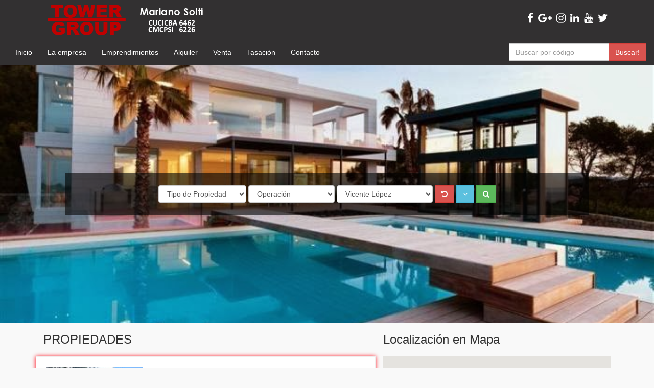

--- FILE ---
content_type: text/html; charset=UTF-8
request_url: http://www.towergroup.com.ar/propiedades?location_id=4669
body_size: 6869
content:
<!DOCTYPE html>
<html lang="es">
    <head>
        <meta charset="utf-8">
        <meta http-equiv="X-UA-Compatible" content="IE=edge">
        <meta name="viewport" content="width=device-width, initial-scale=1">
        <meta name="author" content="nexonube.com diseño web, desarrollo web inmobiliario">
        <meta name="city" content="CABA">
        <META NAME="state" content="Buenos Aires">
        <meta name="country" content="Argentina">
        <meta name="keywords" content="venta departamentos,venta casa,venta inmuebles, casa en alquiler, terrenos en venta, emprendimientos desde el pozo, departamentos" />
        <meta name="description" content="Desde su fundación, Tower Group Real Estate®, es mucho más que una firma de servicios inmobiliarios.
Somos un grupo de talentosos profesionales que sentimos pasión por lo que hacemos">
        <title>Tower Group Real Estate - Listado de propiedades</title>
        <!-- Bootstrap core CSS -->
        <link href="http://www.towergroup.com.ar/resources/default/bootstrap-3.3.5/css/bootstrap.min.css" rel="stylesheet">
        <!-- Custom styles for this template -->
        <!--<link href="http://www.towergroup.com.ar/resources/bootstrap-3.3.5/jumbotron.css" rel="stylesheet">-->
        <link href="http://www.towergroup.com.ar/resources/default/bootstrap-3.3.5/css/navbar.css" rel="stylesheet">
        <!-- Just for debugging purposes. Don't actually copy these 2 lines! -->
        <!--[if lt IE 9]><script src="http://www.towergroup.com.ar/resources/default/bootstrap-3.3.5/js/ie8-responsive-file-warning.js"></script><![endif]-->
        <script src="http://www.towergroup.com.ar/resources/default/bootstrap-3.3.5/js/ie-emulation-modes-warning.js"></script>
        <link href="http://www.towergroup.com.ar/resources/default/bootstrap-3.3.5/css/style.css" rel="stylesheet">
        <!-- HTML5 shim and Respond.js for IE8 support of HTML5 elements and media queries -->
        <!--[if lt IE 9]>
          <script src="http://www.towergroup.com.ar/resources/default/bootstrap-3.3.5/js/html5shiv.min.js"></script>
          <script src="http://www.towergroup.com.ar/resources/default/bootstrap-3.3.5/js/respond.min.js"></script>
        <![endif]-->
                    
            
                    <style>
                .header{
                    background-color: rgba(218,35,27, 0.85);
                }
            </style>
                    
                    <style>
                .footer{
                    background-color: rgba(218,35,27, 1);
                }
            </style>
                     <style>
                .footer{
                    background-color: #323031;
                }
            </style>
            
            
            
            
            
            
            
                <!--<link rel="stylesheet" href="http:///resources//font-awesome-4.4.0/css/font-awesome.min.css">-->
        <link rel="stylesheet" href="http://www.towergroup.com.ar/resources/default/font-awesome-4.7.0/css/font-awesome.min.css">
<script>
  (function(i,s,o,g,r,a,m){i['GoogleAnalyticsObject']=r;i[r]=i[r]||function(){
  (i[r].q=i[r].q||[]).push(arguments)},i[r].l=1*new Date();a=s.createElement(o),
  m=s.getElementsByTagName(o)[0];a.async=1;a.src=g;m.parentNode.insertBefore(a,m)
  })(window,document,'script','https://www.google-analytics.com/analytics.js','ga');

  ga('create', 'UA-104158897-1', 'auto');
  ga('send', 'pageview');

</script>
    </head>
    <body >
        <link href="http://www.towergroup.com.ar/resources/default/css/style_listing.css" rel="stylesheet">
<link href="http://www.towergroup.com.ar/resources/default/css/map.css" rel="stylesheet">
<style>
 

  i.bathroom {
    background-image: url(http://www.towergroup.com.ar/resources/default/bathrooms.png);
    /*background-color: #000;*/
    height: 17px;
    width: 14px;
  }
  .property-info h3{
    font-size: 16px
  }
</style>
<!--<div class="row headerrow" style="background-color: #222222">--> 
<div class="row headerrow" style="background-color: #323031"> 
    <div class="container">
        <div class="col-md-8">
            <img class="img-responsive" style="max-height: 70px; margin-top: 3px; margin-bottom: 3px" src="http://www.towergroup.com.ar/resources/img/LOGOBNR2_1.png"/>
            
        
        </div>
        <div class="col-md-4 hide_in_movil" style=" line-height: 77px;">
            <div class="text-right social-icons">
                   
                    <a href="https://www.facebook.com/towergrouprealestate/" target="_blank" class=""><i class="fa fa-facebook fa-2"></i></a>
                   
                                    <a href="https://www.plus.google.com/" target="_blank" class=""><i class="fa fa-google-plus fa-2"></i></a>
                   
                                    <a href="https://www.instagram.com/" target="_blank" class=""><i class="fa fa-instagram fa-2"></i></a>
                   
                                    <a href="https://www.linkedin.com/" target="_blank" class=""><i class="fa fa-linkedin fa-2"></i></a>
                   
                                    <a href="https://www.youtube.com/" target="_blank" class=""><i class="fa fa-youtube fa-2"></i></a>
                   
                                    <a href="https://www.twitter.com/" target="_blank" class=""><i class="fa fa-twitter fa-2"></i></a>
                   
            </div>
        </div>
    </div>
    <div class="header">
        <div class="clearfix"></div>
    </div><!-- /.row -->
</div>
<nav class="navbar navbar-inverse navbar-static-top">
    <div class="container-fluid">

        <div class="navbar-header">
            <button type="button" class="navbar-toggle collapsed" data-toggle="collapse" data-target="#navbar" aria-expanded="false" aria-controls="navbar">
                <span class="sr-only">Toggle navigation</span>
                <span class="icon-bar"></span>
                <span class="icon-bar"></span>
                <span class="icon-bar"></span>
            </button>
        </div>

        <div id="navbar" class="navbar-collapse collapse">
            <ul class="nav navbar-nav">
                <li class=""><a href="http://www.towergroup.com.ar/">Inicio</a></li>
                <li class=""><a href="http://www.towergroup.com.ar/la-empresa">La empresa</a></li>
                <li class=""><a href="http://www.towergroup.com.ar/emprendimientos-inmobiliarios">Emprendimientos</a></li>
                <li class=""><a href="http://www.towergroup.com.ar/propiedades-en-alquiler">Alquiler</a></li>
                <li class=""><a href="http://www.towergroup.com.ar/propiedades-en-venta">Venta</a></li>
                <li class=""><a href="http://www.towergroup.com.ar/tasacion">Tasación</a></li>
                <li class=""><a href="http://www.towergroup.com.ar/contacto">Contacto</a></li>
            </ul>

            <form class="navbar-form navbar-right"  method="get" action="http://www.towergroup.com.ar/properties">
                <div class="input-group">
                    <input name="code" type="text" class="form-control" placeholder="Buscar por código">
                    <span class="input-group-btn">
                        <button class="btn btn-danger" type="submit">Buscar!</button>
                    </span>
                </div>
            </form>
        </div>
    </div>
</nav>




<div class="content_form_search" >

    <div class="content_form_search2">

        <form id="search_form"  class="form-inline text-center" method="get" action="http://www.towergroup.com.ar/properties">

            <div class="form-group">
                <select class="form-control" name="property_type_id">
                    <option value="">Tipo de Propiedad</option>
                    <option value="1" >Casa</option><option value="2" >Departamento</option><option value="7" >Campo</option><option value="8" >Cochera</option><option value="13" >Edificio</option><option value="9" >Fondo de Comercio</option><option value="10" >Galpon</option><option value="14" >Hotel</option><option value="3" >Isla</option><option value="11" >Local</option><option value="15" >Negocio Especial</option><option value="12" >Oficina</option><option value="4" >Quinta</option><option value="5" >Terreno</option><option value="6" >Tipo casa PH</option>                </select>
            </div>

            <div class="form-group">
                <select class="form-control" name="operation_id">
                    <option value="">Operación</option>
                    <option value="1" >Venta</option><option value="2" >Alquiler</option><option value="3" >Alquiler Temporario</option>                </select>
            </div>

            <div class="form-group">
                <select class="form-control" name="location_id">
                    <option value="">Zona Geográfica</option>
                    <option value="546" >Belgrano</option><option value="554" >Belgrano R</option><option value="2978" >Mar de las Pampas</option><option value="3207" >Nordelta</option><option value="3226" >Nordelta Las Glorietas</option><option value="3354" >Palermo</option><option value="3355" >Palermo Chico</option><option value="3356" >Palermo Hollywood</option><option value="3660" >Puerto Madero</option><option value="3800" >Rincón de Milberg</option><option value="4052" >San Isidro</option><option value="4233" >Santa Bárbara</option><option value="4508" >Tigre</option><option value="4669"  selected="selected" >Vicente López</option>                </select>
            </div>



            <div class="form-group">
                <button type="button"  onclick="clearForm(this.form);" class="btn btn-danger" title="Resetear formulario"><i class="fa fa-undo"></i></button> 
                <a aria-controls="collapseExample" aria-expanded="true" href="#collapseExample" title="Más filtros" data-toggle="collapse" role="button" class="btn btn-info"><i class="fa fa-angle-down"></i></a> 
                <button type="submit" class="btn btn-success" title="Buscar Inmueble"><i class="fa fa-search"></i></button> 

            </div>


            <div id="collapseExample" class="collapse" aria-expanded="true" style="margin-top: 5px">




                <div class="form-group">
                    <select class="form-control input-sm" name="currency_id">
                        <option value="">Moneda</option>
                        <option value="2" >U$S</option><option value="1" >AR$</option>                    </select>
                </div>




                <div class="form-group">
                    <input type="text" class="form-control input-sm" placeholder="Precio Desde" name="price_min" >
                </div>

                <div class="form-group">
                    <input type="text" class="form-control input-sm" placeholder="Precio Hasta" name="price_max" >
                </div>




                <div class="form-group">
                    <select class="form-control input-sm" name="bathrooms">
                        <option value="">Cantidad de Baños</option>
                        <option value="1" >1</option><option value="2" >2</option><option value="3" >3</option><option value="4" >4</option><option value="5" >5</option><option value="6" >6+</option>                    </select>
                </div>

                <div class="form-group">
                    <select class="form-control input-sm" name="bedrooms">
                        <option value="">Cantidad de Dormitorios</option>
                        <option value="1" >1</option><option value="2" >2</option><option value="3" >3</option><option value="4" >4</option><option value="5" >5</option><option value="6" >6+</option>                    </select>
                </div>

                <div class="form-group">
                    <select class="form-control input-sm" name="order" onchange="this.form.submit()">
                        <option value="">Ordenar por:</option>
                        <option value="1" >Menor Precio</option><option value="2" >Mayor Precio</option><option value="3" >Más Recientes</option>                    </select>
                </div>


            </div>
        </form>

    </div>


</div>
<script>

    function clearForm(oForm) {

        var elements = oForm.elements;

        oForm.reset();

        for (i = 0; i < elements.length; i++) {

            field_type = elements[i].type.toLowerCase();

            switch (field_type) {

                case "text":
                case "password":
                case "textarea":
                case "hidden":

                    elements[i].value = "";
                    break;

                case "radio":
                case "checkbox":
                    if (elements[i].checked) {
                        elements[i].checked = false;
                    }
                    break;

                case "select-one":
                case "select-multi":
                    elements[i].selectedIndex = 0;
                    break;

                default:
                    break;
            }
        }
    }

</script>






<div class="container">
  <div class="col-xs-12 col-sm-12 col-lg-7">

    <h3>PROPIEDADES</h3>

    
      <div class="property-listing">
        <!--<ul class="list-unstyled">-->
                      <div class="type-rent row  box-shadow-featured ">
                
                  
              <div class="col-xs-12 col-sm-4 col-md-4"> 
                <a href="http://www.towergroup.com.ar/propiedades/14/departamento-en-venta-en-vicente-lopez" class="property-featured-image text-center"> 
                  <img title="Este anuncio tiene 14 imagenes, clic aqui para ver los detalles de la propiedad"
                       src="http://www.towergroup.com.ar/resources/img/properties/medium/76ec1771814243f457dff57befa9135c.jpg" 
                       alt=""
                       > 
                  <span class="images-count" title="Cantidad de imagenes del anuncio"><i class="fa fa-picture-o"></i> 14</span> 
                  <span class="badges" title="Operación">Venta</span> 
                </a> 
              </div>
              <div class="col-xs-12 col-sm-8 col-md-8">
                <div class="property-info">
                  <div class="price" title="Para saber el valor de la propiedad, por favor consultenos">
                    <strong>CONSULTE</strong>
                  </div>                  
                  <h3><a href="http://www.towergroup.com.ar/propiedades/14/departamento-en-venta-en-vicente-lopez" title="Clic para ver detalles de este inmueble, Departamento en Venta en Vicente López, Vicente López, Buenos Aires, Argentina">AV. DEL LIBERTADOR  al 2400, Vicente López</a></h3>
                  <span class="location2"  title="Tipo de propiedad y operación">Departamento - Venta - <span class="label label-primary" title="Código de la propiedad">Cod.: V01A7</span></span>
                  <p>La Palmera - Olivos - Penthouse con Increíble Vista Al Rio!</p>
                </div>
                <div class="property-amenities clearfix"> 
                  <span class="area"  title="Metros cuadrados totales de la propiedad"><strong>310</strong>m<sup>2</sup></span> 
                  <span class="baths"  title="Cantidad de baños"><strong>4</strong><i class="fa bathroom"></i></span>
                  <span class="beds"  title="Cantidad de dormitorios"><strong>3</strong><i class="fa fa-bed"></i></span> 
                  <span class="parking"  title="Garage o Cochera"><strong>1</strong><i class="fa fa-car"></i></span> 
                  <span class=""  title="Imprimir ficha">
                      
                      <a 
                          href="http://www.towergroup.com.ar/properties/print_property/14" 
                         class="btn btn-default btn-xs btnPrint" 
                         type="submit"><i class="fa fa-print"></i></a>
                  </span> 
                </div>
              </div>

            </div>
                  <!--</ul>-->
      </div>
            </div>

  <div class="col-xs-12 col-sm-12 col-lg-5"> 

          <h3>Localización en Mapa</h3>
      <div id="map-container">
        <div id="map"></div>
      </div>
          
      
      
          <div class="well">
        <form id="contact_suscribe">
          <input type="hidden" name="search_serialize" value="[base64]" id="search_serialize"/>
          <div class="form-group" style="display: none">
            <label for="phone" >Teléfono</label>
            <input type="text" class="form-control" name="phone0" id="phone0" placeholder="Teléfono">
          </div>
          <div class="form-group" style="display: none">
            <label for="phone" >Teléfono</label>
            <input type="text" class="form-control" name="phone00" id="phone00" placeholder="Teléfono">
          </div>
          <div class="form-group">
            <h3>Suscribirme a esta búsqueda</h3>
            <span class="help-block" id="helpBlock"><span style="color: red"><strong>Su Búsqueda:</strong> "Propiedades en en Vicente López". </span>
              <br/>Al suscribirse recibirá una email cuando ingresen propiedades relacionadas con esta búsqueda</span>
            <label for="name">Nombre*</label>
            <input type="text" aria-describedby="helpBlock" class="form-control" name="name" id="name" placeholder="Ingrese su nombre">
            <input type="hidden" value="Propiedades en en Vicente López" name="search_str" id="search_str">
          </div>

          <div class="form-group">
            <label for="email">Email*</label>
            <input type="text" class="form-control" name="email" id="email" placeholder="Ingrese su email">
          </div>

          <div class="form-group">
            <div id="mess"></div>
            <button type="button" id="btn_contact_suscribe" class="btn btn-info">Enviar</button>
          </div>

        </form>
      </div>
    
      
      
      
  </div>  
</div>

<div class="clearfix"></div>

<footer class="footer">

    <div class="container text-muted">

        <div class="col-md-4 col-sm-12" style="padding-bottom: 20px">
            <img class="img-responsive" style="max-width: 250px; margin-bottom: 25px"  src="http://www.towergroup.com.ar/resources/img/LOGOBNR2_1.png" style="margin-bottom: 20px"/>
        
            <img class="img-responsive " style="max-width: 250px;  margin-top: 5px; margin-bottom: 5px;" src="http://www.towergroup.com.ar/resources/img/cmcpsi-negro.png" alt="logo cmcpsi"/>

            <img class="img-responsive " style="max-width: 250px; " src="http://www.towergroup.com.ar/resources/img/LOGO-CUCICBA.jpg" alt="LOGO CUCICBA"/>
        
        
        
        
        
        </div>

        <div class="col-md-5 col-sm-12">
            <h4 style="font-weight: bold">ULTIMAS BUSQUEDAS</h4>
            <ul class="list-unstyled">

                                        <li><a title="Propiedades en en Vicente López" href="http://www.towergroup.com.ar/propiedades?location_id=4669">Propiedades en en Vicente López</a></li>
                                            <li><a title="Propiedades en en Nordelta" href="http://www.towergroup.com.ar/propiedades?location_id=3207">Propiedades en en Nordelta</a></li>
                                            <li><a title="Propiedades en en Palermo Chico" href="http://www.towergroup.com.ar/propiedades?location_id=3355">Propiedades en en Palermo Chico</a></li>
                                            <li><a title="Propiedades en en Belgrano" href="http://www.towergroup.com.ar/propiedades?location_id=546">Propiedades en en Belgrano</a></li>
                                            <li><a title="Propiedades en en Santa Bárbara" href="http://www.towergroup.com.ar/propiedades?location_id=4233">Propiedades en en Santa Bárbara</a></li>
                                            <li><a title="Propiedades en en Palermo Hollywood" href="http://www.towergroup.com.ar/propiedades?location_id=3356">Propiedades en en Palermo Hollywood</a></li>
                                    
            </ul>

        </div>
  
        <div class="col-md-3 col-sm-12">
            <h4 style="font-weight: bold">CONTACTENOS</h4> 
            <ul class="list-unstyled">

                 
                    <li><i class="fa fa-phone"></i> Tel.: +5411 2535-0110 </li>
                  
                  
                  
                  
                   
                    <li><i class="fa fa-envelope-o"></i> E-mail: info@towergroup.com.ar</li>
                  
               
                   
                    <li><i class="fa fa-id-card-o"></i> Matrículas:  CUCICBA 6462 - CMCPSI 6226</li>
                  
                    
                    <li><i class="fa fa-map-marker"></i> Dirección: Zona Norte: Moreno 5, San Isidro, Buenos Aires, Argentina</li>
                   
<li><i class="fa fa-map-marker"></i> CABA: Cerviño 4747, Piso 13 B, Palermo, Argentina.</li>   
                    
                    
                    
                <li>&nbsp;</li>
                <li>
                    <div class="social-icons">
                           
                            <a href="https://www.facebook.com/towergrouprealestate/" target="_blank" class=""><i class="fa fa-facebook fa-2"></i></a>
                           
                                                    <a href="https://www.plus.google.com/" target="_blank" class=""><i class="fa fa-google-plus fa-2"></i></a>
                           
                                                    <a href="https://www.instagram.com/" target="_blank" class=""><i class="fa fa-instagram fa-2"></i></a>
                           
                                                    <a href="https://www.linkedin.com/" target="_blank" class=""><i class="fa fa-linkedin fa-2"></i></a>
                           
                                                    <a href="https://www.youtube.com/" target="_blank" class=""><i class="fa fa-youtube fa-2"></i></a>
                           
                                                    <a href="https://www.twitter.com/" target="_blank" class=""><i class="fa fa-twitter fa-2"></i></a>
                           



                    </div>
                </li>
            </ul>
        </div>
    </div>






    <div class="container copyrightfooter">
        <p class="text-muted text-right"><a href="https://nexonube.com" title="Diseño Web" target="_blank">Diseño Web Nexonube</a> &COPY; 2025 towergroup.com.ar</p>
    </div>
</footer>

<!-- Bootstrap core JavaScript
================================================== -->
<!-- Placed at the end of the document so the pages load faster -->
<script src="https://ajax.googleapis.com/ajax/libs/jquery/1.11.3/jquery.min.js"></script>
<script src="http://www.towergroup.com.ar/resources/default/bootstrap-3.3.5/js/bootstrap.min.js"></script>
<!-- IE10 viewport hack for Surface/desktop Windows 8 bug -->
<script src="http://www.towergroup.com.ar/resources/default/bootstrap-3.3.5/js/ie10-viewport-bug-workaround.js"></script>
<script src="http://www.towergroup.com.ar/resources/default/js/jquery.cookie.js"></script>

<script type="text/javascript">
    $(document).ready(function () {
        $('#collapseExample').on('show.bs.collapse', function () {
            $.cookie("collapseshow", 'show');
        })
        $('#collapseExample').on('hide.bs.collapse', function () {
            $.cookie("collapseshow", 'hide');
        })
        if ($.cookie("collapseshow") == 'show') {
            $('#collapseExample').collapse('show');
        } else {
            $('#collapseExample').collapse('hide');
        }
    })
</script>

  <script src="https://maps.googleapis.com/maps/api/js?v=3.20&sensor=false&key=AIzaSyAofod0Bp0frLcLHVLxuacn0QBXqVyJ7lc"></script>
  <!--<script src="http://www.towergroup.com.ar/resources/js-marker-clusterer-gh-pages/examples/data.json"></script>-->
  <script>
    var data =  {"count":1,"items":[{"name":"Departamento en Venta en Vicente L\u00f3pez","latitude":"-34.5083764","longitude":" -58.479419500000006","imagesname":"http:\/\/www.towergroup.com.ar\/resources\/img\/properties\/thumbnail\/76ec1771814243f457dff57befa9135c.jpg","link":"http:\/\/www.towergroup.com.ar\/propiedades\/14\/departamento-en-venta-en-vicente-lopez","short_description":"La Palmera - Olivos - Penthouse con Incre\u00edble Vista Al Rio!","code":"V01A7","address":"AV. DEL LIBERTADOR ","address_number":"2400","currencies_symbol":"U$S","price":"1150000","hide_price":"1","locations_full_text":"Vicente L\u00f3pez, Vicente L\u00f3pez, Buenos Aires, Argentina","total_square_meters":"310","bathrooms":"4","bedrooms":"3","garage":"1"}]};
  </script>
  <script type="text/javascript" src="http://www.towergroup.com.ar/resources/js-marker-clusterer-gh-pages/src/markerclusterer_compiled.js"></script>
  <script type="text/javascript" src="http://www.towergroup.com.ar/resources/js-marker-clusterer-gh-pages/examples/speed_test.js" id="vars_url" lang="name"></script>

  <script>
    google.maps.event.addDomListener(window, 'load', markGoogle.init);
  </script>



  <script type="text/javascript">
    $(function(){
      $("#btn_contact_suscribe").click(function(){
        $("#mess").html('');
        if ($("#name").val() == 0 || $("#name").val() == "") {
          alert('Ingrese su nombre');
          $("#name").focus();
          return false;
        }
        if ($("#email").val() == 0 || $("#email").val() == "") {
          alert('El campo Email es obligatorio');
          $("#email").focus();
          return false;
        }
              
        $("#mess").html('<img src="http://www.towergroup.com.ar/resources/img/5.gif"/>');
         
        $.ajax({
          type: 'POST',
          url: 'http://www.towergroup.com.ar/contact/contact_suscribe?ramdom=' + Math.random() * 99999,
          dataType: 'json',
          data:$("#contact_suscribe").serialize(),
          success: function(data){
            if (data.error == 0){
              $("#name").val('');
              $("#email").val('');
            } 
            $("#mess").html(data.message);
          }
        });
      
      })
    });
  </script>
  
  
  
  
  
<script src="http://www.towergroup.com.ar/resources/print/jquery.printPage.js" type="text/javascript"></script>



<script type="text/javascript">
            $(function () {
                $(".btnPrint").printPage();
            });
</script>
  
<script type="text/javascript">
  $(document).ready(function(){
    $(' body ').append('<div id="loading" style="background: rgba(0, 0, 0, 0.8);display: none;background-image: url(\'http://www.towergroup.com.ar/resources/img/5.gif\');background-repeat: no-repeat;background-position: center center;position: fixed;opacity: 0.3;filter:alpha(opacity=50);left:0px;top:0px;width:100%;height:100%;z-index:1100;background-color: #000;"></div>');
    jQuery(document).ajaxStart(function(){
      $('#loading').show();
    });
    jQuery(document).ajaxError(function(e, xhr, opts, error) {
    });
    jQuery(document).ajaxStop(function() {
      $('#loading').hide();
    });
  });
</script>    </body>
</html>


--- FILE ---
content_type: text/css
request_url: http://www.towergroup.com.ar/resources/default/bootstrap-3.3.5/css/navbar.css
body_size: 85
content:
body {
  /*padding-top: 20px;*/
  /*padding-bottom: 20px;*/
}

.navbar {
  margin-bottom: 0;
}


--- FILE ---
content_type: text/css
request_url: http://www.towergroup.com.ar/resources/default/bootstrap-3.3.5/css/style.css
body_size: 1495
content:
@import url(http://fonts.googleapis.com/css?family=Oswald:400,300,700|Open+Sans+Condensed:700,300,300italic|Open+Sans:400,300italic,400italic,600,600italic,700,700italic,800,800italic|PT+Sans:400,400italic,700,700italic);
/*@import url(http://fonts.googleapis.com/css?family=Montserrat:400,700);*/
@import url(http://fonts.googleapis.com/css?family=Rock+Salt);


body{
    background-color: #f9f9f9
}
ol, ul {
    list-style: none;
}
img {
    max-width: 100%;	
}

h1,
h2,
h3,
h4,
h5,
h6{
    margin:0 0 15px 0;
    /*color:#333333;*/
    font-weight:400;
    line-height:1.5em;
    /*font-family: 'Montserrat', sans-serif;*/
}
h1{
    font-size:36px;
}
h2{
    font-size:30px;
}
h3{
    font-size:24px;
}
h4{
    font-size:16px;
}
h5{
    font-size:16px;
    font-weight:700;
}
h6{
    font-size:12px;
}




.header {
    margin-bottom: 0;
}
.container .jumbotron, .container-fluid .jumbotron {
    border-radius: 0;
}
.btn{
    border-radius: 0
}
.input-group .form-control:first-child, .input-group-addon:first-child, .input-group-btn:first-child > .btn, .input-group-btn:first-child > .btn-group > .btn, .input-group-btn:first-child > .dropdown-toggle, .input-group-btn:last-child > .btn-group:not(:last-child) > .btn, .input-group-btn:last-child > .btn:not(:last-child):not(.dropdown-toggle) {

    border-radius: 0;
}
.input-lg {
    border-radius: 0;
}
.padding-right_0{
    padding-right: 0;
}
.padding-left_0{
    padding-left: 0;
}
.headerrow{
    margin: 0;
    -webkit-box-shadow: 0px 4px 15px 2px rgba(0,0,0,0.41);
    -moz-box-shadow: 0px 4px 15px 2px rgba(0,0,0,0.41);
    box-shadow: 0px 4px 15px 2px rgba(0,0,0,0.41);
}
/*.form-search{
  padding-top: 10px;
  padding-bottom: 40px
}*/

.carousel-control.right,.carousel-control.left {
    background-image: none
}

.footer {
    /*  position: absolute;
      bottom: 0;*/
    width: 100%;
    /*height: 60px;*/
    background-color: #F40405;
    padding-top: 25px;
    margin-top: 45px
}
.footer li{
    color: #ffffff;
    line-height: 25px
}
.footer a{
    color: #ffffff;
}
.footer a:hover{
    color: #000;

}
.footer .copyrightfooter{
    margin-top: 35px

}
.footer .text-muted {
    color: #ffffff;
}


.social-icons{
    /*padding-top: 10px*/
}


.social-icons a{
    color: #fff;
    margin-right: 5px
}
.social-icons a i{
    cursor: pointer;
    font-size: 1.5em;
}
.social-icons a:hover{
    color: #000;

}


.headerrow .social-icons a{
    color: #ffffff;
    margin-right: 5px
}
.headerrow .social-icons a:hover{
    color: #F40405;

}



.h2, h2 {
    font-size: 26px;
}
.description-slideshow{
    background-color: #222;
    color: #fff;
    min-height: 400px;

}
.content_title_slide{
    padding-left: 15px;
    padding-right: 15px;
    padding-top: 10px;
}
.content_title_slide h2{
    font-size: 18px
}
.content_description_slide{
    min-height: 125px;
    text-align: justify;
    padding-left: 15px;
    padding-right: 15px;
}
.content_btn_slide{
    min-height: 40px;
    padding-left: 15px;
    padding-right: 15px;
}
.content_images_slide{
    min-height: 135px;
    margin-top: 22px;
    padding-left: 15px;
    padding-right: 15px;
}
.thumbnail {
    border: none;
    -webkit-box-shadow: 10px 10px 3px -9px rgba(0,0,0,0.09);
    -moz-box-shadow: 10px 10px 3px -9px rgba(0,0,0,0.09);
    box-shadow: 10px 10px 3px -9px rgba(0,0,0,0.09);
}
.thumbnail .caption h3 {
    font-size: 16px;
    margin: 0;
    min-height: 35px;
    padding: 0;
    text-transform: uppercase;
}
.price-home {
    font-size: 22px;
    font-weight: bold;
    line-height: 36px;
    padding-right: 10px;
}

.delivery_date {
    color: red;
    font-size: 12px;
}


    .content_form_search{
        background-image: url('/resources/default/villas-de-lujo-mallorca.jpg'); 
        background-repeat: no-repeat; 
        background-size: cover;
        background-position: 100% 55%;
        padding-top: 210px; 
        padding-bottom: 210px; 
        margin-bottom: 15px
    }
    .content_form_search2{
        width: 80%;
        background-color: rgba(0, 0, 0, 0.6);
        background: rgba(0, 0, 0, 0.6);
        color: rgba(0, 0, 0, 0.6);
        padding: 25px; 
        margin: auto;
    }




@media (max-width: 991px) {
    .logocuci{
        display: none;
    }
    .socialicons{
        text-align: right
    }

    .content_images_slide text-center{
        display: none;
    }

}
@media (min-width: 991px) {
      
    
    
    .carousel_movil{
        display: none;
    }
    .carousel_pc, .flex2{
        display: block;
    }

}
@media (min-width: 768px) {
    .carousel_movil{
        display: none;
    }
    .carousel_pc, .flex2{
        display: block;
    }

}
@media (max-width: 768px) {
    .carousel_movil{
        display: block;
    }
    .carousel_pc, .flex2{
        display: none;
    }
    .hide_in_movil{
        display: none;
        
    }
    
    .content_form_search{
       
        padding-top: 20px; 
        padding-bottom: 20px; 
    }
    
    
}

@media (max-width: 360px) {


}




.navbar-inverse {
	background-color: #323031;
}
.navbar-inverse .navbar-nav > li > a {
	color: #ffffff;
}
.navbar-inverse .navbar-nav > li > a:hover {
	color: #9d9d9d;
}
.description-slideshow {
	background-color: #323031;
	
}

--- FILE ---
content_type: text/css
request_url: http://www.towergroup.com.ar/resources/default/css/style_listing.css
body_size: 1293
content:
.img-thumbnail img:hover, .img-thumbnail:hover{
	opacity:.9;
}
.media-box:hover .zoom, .media-box:hover .expand{
	opacity:1;
	-webkit-transition: opacity .3s .2s;
	-moz-transition: opacity .3s .2s;
	-ms-transition: opacity .3s .2s;
	-o-transition: opacity .3s .2s;
	transition: opacity .3s .2s;
}
.property-featured-image, .agent-featured-image{
	display:block;
	position:relative;
}
.property-featured-image img, .agent-featured-image img{
	/*min-width:100%;*/
}
.property-featured-image:hover .overlay, .agent-featured-image:hover .overlay{
	-webkit-transition: opacity .3s .2s;
	-moz-transition: opacity .3s .2s;
	-ms-transition: opacity .3s .2s;
	-o-transition: opacity .3s .2s;
	transition: opacity .3s .2s;
	opacity:1;
}
.property-featured-image .images-count{
	position:absolute;
	bottom:0;
	right:0;
	z-index:9;
	color:#ffffff;
	background:rgba(0,0,0,.5);
	padding:5px 10px;
}
.property-featured-image .badges {
  background: #fff none repeat scroll 0 0;
  border-radius: 4%;
  font-size: 12px;
  font-weight: 700;
  height: 20px;
  left: 5px;
  line-height: 19px;
  position: absolute;
  text-align: center;
  top: 5px;
  /*width: 71px;*/
  z-index: 0;
  padding-left: 5px;
  padding-right: 5px;
}
.property-info, .agent-info{
	padding:15px;
	display:block;
	border-bottom:1px solid #efefef;
}
.property-amenities{
	background:#f8f8f8;
}
.property-amenities > span{
	display:block;
	width:20%;
	float:left;
	padding:4px 0 4px 0;
	text-align:center;
	font-size:11px;
	text-transform:uppercase;
	border-right:1px solid #efefef;
}
.property-amenities > span:last-child{
	border-right:none;
}
.property-amenities > span > strong{
	display:block;
	font-size:14px;
}
.property-info h4, .agent-info h4{
	margin-bottom:0;
}
.property-info .location2{
	display:block;
	font-size:100%;
	padding:0 0 10px 0;
}
.price, .counts{
	display:inline-block;
	background:#666;
	color:#fff;
	-webkit-border-radius:3px;
	-moz-border-radius:3px;
	border-radius:3px;
	height:30px;
}
.price strong, .counts strong{
	background:rgba(0,0,0,.1);
	padding:0 7px;
	-webkit-border-radius:3px 0 0 3px;
	-moz-border-radius:3px 0 0 3px;
	border-radius:3px 0 0 3px;
	line-height:30px;
	height:30px;
	display: inline-block;
	font-weight:400;
}
.price span, .counts span{
	padding:0 7px;
	line-height:30px;
	height:30px;
	font-weight:700;
}


/* Property Listing */
.property-listing > ul > li, 
.agents-listing > ul > li{
	border:1px solid #eee;
	-webkit-transition:all 0.3s ease 0.2s;
	-moz-transition:all 0.3s ease 0.2s;
	-ms-transition:all 0.3s ease 0.2s;
	-o-transition:all 0.3s ease 0.2s;
	transition:all 0.3s ease 0.1s;
	background:#ffffff;
	margin-bottom:25px;
	padding-top:20px;
	padding-bottom:20px;
	padding-left:5px;
	padding-right:5px;
}
.property-listing > ul > li:hover, 
.agents-listing > ul > li:hover{
	-webkit-box-shadow: 0px 0px 12px rgba(0, 0, 0, 0.4);
	-moz-box-shadow: 0px 0px 12px rgba(0, 0, 0, 0.4);
	box-shadow: 0px 0px 12px rgba(0, 0, 0, 0.4);
}
.box-shadow-featured{
	-webkit-box-shadow: 0px 0px 8px 0px rgba(255, 0, 16, 1);
-moz-box-shadow:    0px 0px 8px 0px rgba(255, 0, 16, 1);
box-shadow:         0px 0px 8px 0px rgba(255, 0, 16, 1);
}
.property-listing > ul > li:last-child, 
.agents-listing > ul > li:last-child{
	margin-bottom:0;
}

/* Property Listing DIV*/
.property-listing > div.type-rent, 
.agents-listing > div.type-rent{
	border:1px solid #eee;
	-webkit-transition:all 0.3s ease 0.2s;
	-moz-transition:all 0.3s ease 0.2s;
	-ms-transition:all 0.3s ease 0.2s;
	-o-transition:all 0.3s ease 0.2s;
	transition:all 0.3s ease 0.1s;
	background:#ffffff;
	margin-bottom:25px;
	padding-top:20px;
	padding-bottom:20px;
	padding-left:5px;
	padding-right:5px;
}
.property-listing > div.type-rent:hover, 
.agents-listing > div.type-rent:hover{
	-webkit-box-shadow: 0px 0px 12px rgba(0, 0, 0, 0.4);
	-moz-box-shadow: 0px 0px 12px rgba(0, 0, 0, 0.4);
	box-shadow: 0px 0px 12px rgba(0, 0, 0, 0.4);
}

.property-listing > div.type-rent:last-child, 
.agents-listing > div.type-rent:last-child{
	margin-bottom:0;
}









.property-listing .property-info, .agents-listing .agent-info{
	padding:20px 0 0 0;
	margin-top:-8px;
	border-bottom:0;
}
.property-listing .property-amenities{
	border-bottom:3px solid #efefef;
}
.property-listing .property-amenities strong{
	display:inline-block;
	margin-right:5px;
}
.agent-contacts li{
	display:inline-block;
	margin:5px 20px 0 0;
}
.property-listing .property-info .price, .agents-listing .agent-info .counts{
	float:right;
	margin-top:5px;
}
.property-listing h3{
	margin-bottom:0;
}
.property-grid > ul > li{
	margin-bottom:25px;
}
.toggle-view{
	margin:15px 20px 0 0;
}
.toggle-view a{
	margin-left:10px;
	color:#999;
	font-size:20px;
}
.toggle-view a.active{
	color:#666;
}
.pagination{
	margin-top:40px;
	margin-bottom:0;
}
.full-search-form{
	padding:15px;
	background:#efefef;
}
.full-search-form label{
	margin-top:0;
	padding-top:0;
	line-height:normal;
}
.page-header{
	margin:0;
	position:relative;
	padding:40px 0;
	border:0;
	background-color:#666;
}
.location2{
	font-size:60%;
	color:#999;
	font-family: 'Open Sans', sans-serif!important;
	font-style:italic;
}
.location2 > i{
	opacity:.7;
}
.single-property .price{
	margin-bottom:22px;
	color:#fff;
}

--- FILE ---
content_type: text/css
request_url: http://www.towergroup.com.ar/resources/default/css/map.css
body_size: 1008
content:
/* #map {
      width: 100%;
      height: 350px;
    }*/
    .title {
/*      border-bottom: 1px solid #e0ecff;
      overflow: hidden;
      width: 256px;
      cursor: pointer;
      padding: 2px 0;
      display: block;
      color: #000;
      text-decoration: none;*/
    }
    .title:visited {
      /*color: #000;*/
    }
    .title:hover {
      /*background: #e0ecff;*/
    }
    
    
    #timetaken {
/*      color: #f00;*/
    }
    .info {
      /*text-align: center;*/
      /*width: 200px;*/
    }
   
    .info-body {
/*      width: 200px;
      height: 200px;
      line-height: 200px;
      margin: 2px 0;*/


/*      text-align: center;
      overflow: hidden;*/
    }
    .linkinfiwindow img{
/*      margin-left: auto;
      margin-right: auto;*/
    }
    
    
    
    
    
/*    #map-canvas {
	margin: 0;
	padding: 0;
	height: 400px;
	max-width: none;
}*/
#map-canvas img {
	max-width: none !important;
}
.gm-style-iw {
	width: 350px !important;
	top: 15px !important;
	left: 0px !important;
	background-color: #fff;
	box-shadow: 0 1px 6px rgba(178, 178, 178, 0.6);
	border: 1px solid rgba(72, 181, 233, 0.6);
	border-radius: 2px 2px 10px 10px;
}
#iw-container {
	margin-bottom: 10px;
}
#iw-container .iw-title {
	font-family: 'Open Sans Condensed', sans-serif;
	font-size: 22px;
	font-weight: 400;
	padding: 10px;
	background-color: #48b5e9;
	color: white;
	margin: 0;
	border-radius: 2px 2px 0 0;
}
#iw-container .iw-content {
	font-size: 13px;
	line-height: 18px;
	font-weight: 400;
	margin-right: 1px;
	padding: 15px 5px 20px 15px;
	max-height: 340px;
	overflow-y: auto;
	overflow-x: hidden;
}
.iw-content img {
	float: right;
	margin: 0 5px 5px 10px;	
}
/*.iw-subTitle {
	font-size: 16px;
	font-weight: 700;
	padding: 5px 0;
}*/
.iw-subTitle {
  font-size: 26px;
  font-weight: 700;
  line-height: 34px;
  padding: 5px 0;
}
.iw-title > a {
  font-weight: 700;
  color: #ffffff;
}
.iw-title > a:hover {
  color: #ffffff;
}
.iw-bottom-gradient {
	position: absolute;
	width: 326px;
	height: 25px;
	bottom: 10px;
	right: 18px;
	background: linear-gradient(to bottom, rgba(255,255,255,0) 0%, rgba(255,255,255,1) 100%);
	background: -webkit-linear-gradient(top, rgba(255,255,255,0) 0%, rgba(255,255,255,1) 100%);
	background: -moz-linear-gradient(top, rgba(255,255,255,0) 0%, rgba(255,255,255,1) 100%);
	background: -ms-linear-gradient(top, rgba(255,255,255,0) 0%, rgba(255,255,255,1) 100%);
}




 #map {
    width: 100%;
    height: 100%;
  }
  #map-container{
      margin-bottom: 20px;
      height: 850px;    
  }


@media (max-width: 991px) {
  
    
}
@media (min-width: 991px) {
    
    #map-container{
      margin-top: 20px;
      height: 850px;    
  }
    
   .___________movil{
    display: none;
}
    .___________pc{
    display: block;
}
    
}
@media (min-width: 768px) {
    #map-container-sheet{
      margin-top: 0;
      height: 400px;    
  }
    #map-container{
      margin-top: 0;
      height: 850px;    
  }
      .___________movil{
    display: none;
}
    .___________pc{
    display: block;
}

}
@media (max-width: 768px) {
    #map-container{
        
      margin-top: 20px;
      height: 400px;    
  }
  .mapaconta{
      margin-top: 20px
  }
    .___________movil{
        display: block;
    }
    .___________pc{
        display: none;
    }
}

@media (max-width: 360px) {
    
    
}

--- FILE ---
content_type: application/javascript
request_url: http://www.towergroup.com.ar/resources/js-marker-clusterer-gh-pages/examples/speed_test.js
body_size: 3098
content:
/**
 * @fileoverview This demo is used for MarkerClusterer. It will show 100 markers
 * using MarkerClusterer and count the time to show the difference between using
 * MarkerClusterer and without MarkerClusterer.
 * @author Luke Mahe (v2 author: Xiaoxi Wu)
 */

var vars_url = document.getElementById("vars_url");
var lang_name = vars_url.getAttribute("lang");

var markGoogle = {};

markGoogle.pics = null;
markGoogle.map = null;
markGoogle.markerClusterer = null;
markGoogle.markers = [];
markGoogle.infoWindow = null;

var zoom;
var latlng;


if(data.count == 1){
 
    latlng = new google.maps.LatLng(data.items[0].latitude, data.items[0].longitude);
    zoom = 14
  
  }else{
    
    latlng = new google.maps.LatLng(-34.603806, -58.381563);
    zoom = 5
  
  }
  
  markGoogle.init = function() {
  
    var options = {
      'zoom': zoom,
      'center': latlng,
      'mapTypeId': google.maps.MapTypeId.ROADMAP
    };
  

    markGoogle.map = new google.maps.Map(document.getElementById('map'), options);
    markGoogle.pics = data.items;
  
  
  
    //  var useGmm = document.getElementById('usegmm');
    //  google.maps.event.addDomListener(useGmm, 'click', markGoogle.change);
  
    /*
  var location_id = document.getElementById('location_id');
  google.maps.event.addDomListener(location_id, 'change', markGoogle.change);
  
  var thematic_id = document.getElementById('thematic_id');
  google.maps.event.addDomListener(thematic_id, 'change', markGoogle.change);
  
  var type_id = document.getElementById('type_id');
  google.maps.event.addDomListener(type_id, 'change', markGoogle.change);
  
  var author_id = document.getElementById('author_id');
  google.maps.event.addDomListener(author_id, 'change', markGoogle.change);
     */
  
    //  var numMarkers = document.getElementById('nummarkers');
    numMarkers = data.count;
    //  google.maps.event.addDomListener(numMarkers, 'change', markGoogle.change);

    markGoogle.infoWindow = new google.maps.InfoWindow();

    markGoogle.showMarkers();
  
  
  
  
    // Event that closes the Info Window with a click on the map
    google.maps.event.addListener(markGoogle.map, 'click', function() {
      markGoogle.infoWindow.close();
    });
  
  
  };

  markGoogle.showMarkers = function() {
    markGoogle.markers = [];

    var type = 1;
    //  if (document.getElementById('usegmm').checked) {
    //    type = 0;
    //  }

    if (markGoogle.markerClusterer) {
      markGoogle.markerClusterer.clearMarkers();
    }

    //  var panel = document.getElementById('markerlist');
    //  panel.innerHTML = '';
    //  var numMarkers = document.getElementById('nummarkers').value;
  
    /*
  var location_id = document.getElementById('location_id').value;
  var thematic_id = document.getElementById('thematic_id').value;
  var type_id = document.getElementById('type_id').value;
  var author_id = document.getElementById('author_id').value;
     */
  
    for (var i = 0; i < markGoogle.pics.length; i++) {
    
      /*
    if(location_id > 0 && location_id != ""){
      if(markGoogle.pics[i].location_id != location_id){
        continue;
      }
    }
    if(thematic_id > 0 && thematic_id != ""){
      if(markGoogle.pics[i].thematic_id != thematic_id){
        continue;
      }
    }
    if(type_id > 0 && type_id != ""){
      if(markGoogle.pics[i].type_id != type_id){
        continue;
      }
    }
    if(author_id > 0 && author_id != ""){
      if(markGoogle.pics[i].author_id != author_id){
        continue;
      }
    }
       */ 
    

      var latLng = new google.maps.LatLng(markGoogle.pics[i].latitude,
      markGoogle.pics[i].longitude);

      var imageUrl = 'http://chart.apis.google.com/chart?cht=mm&chs=24x32&chco=' +
        'FFFFFF,008CFF,000000&ext=.png';
      var markerImage = new google.maps.MarkerImage(imageUrl,
      new google.maps.Size(24, 32));

      var marker = new google.maps.Marker({
        'position': latLng,
        'icon': markerImage
      });
      var fn = markGoogle.markerClickFunction(markGoogle.pics[i], latLng);
      google.maps.event.addListener(marker, 'click', fn);
      markGoogle.markers.push(marker);
    }

    window.setTimeout(markGoogle.time, 0);
  
  };

  markGoogle.markerClickFunction = function(pic, latlng) {
    //  console.log(pic)
    return function(e) {
      e.cancelBubble = true;
      e.returnValue = false;
      if (e.stopPropagation) {
        e.stopPropagation();
        e.preventDefault();
      }
      //    var title = pic[lang_name];
      //    var url = pic.link;
      //    var fileurl = pic.imagesname;
      //    var short_description = pic.short_description;
      //    var short_description = pic.short_description;
    
    
    

      //    var infoHtml = '<div class="info"><h3>' + title +
      //      '</h3><div class="info-body">' +
      //      '<a href="' + url + '" target="_blank"><img src="' +
      //      fileurl + '" class="info-img"/></a></div>' +
      //      '<a href="http://www.panoramio.com/" target="_blank">' +
      //      '<img src="http://maps.google.com/intl/en_ALL/mapfiles/' +
      //      'iw_panoramio.png"/></a><br/>' +
      //      '<a href="' + pic.owner_url + '" target="_blank">' + pic.owner_name +
      //      '</a></div></div>';
      //    var infoHtml = '<div class="info"><h4>' + title +
      //    '</h4>' +
      //    '<a href="' + url + '" class="linkinfiwindow"><img src="' +
      //    fileurl + '" class="thumbnail"/></a></div>';
  
  
      var infoHtml = '<div id="iw-container">' +
        '<div class="iw-title"><a href="'+pic.link+'">'+ pic.name +'</a></div>' +
        '<div class="iw-content">' +
    
        '<div class="iw-subTitle"></div>' +
        '<div class="text-center"><a href="'+pic.link+'"><img src="' + pic.imagesname + '" alt="'+ pic.name +'"></a></div>' +
        '<div>'+pic.short_description+'</div>' +
        '<div class="clearfix"></div>' +
    
        '<div class="iw-subTitle">'+ pic.currencies_symbol + ' ' +pic.price +' <a href="'+pic.link+'" style="margin-right: 6px; width:120px" class="btn btn-warning pull-right">Ver Detalles</a></div>' +
    
        '<table class="table table-striped" style="margin-top:10px">'+
        '<tbody>'+
        '<tr><th scope="row" style="width:10%">'+pic.total_square_meters+'</th><td>Metros totales</td></tr>'+
        '<tr><th scope="row">'+pic.bathrooms+'</th><td>Baños</td></tr>'+
        '<tr><th scope="row">'+pic.bedrooms+'</th><td>Dormitorios</td></tr>'+
        '<tr><th scope="row">'+pic.garage+'</th><td>Garage/cochera</td></tr>'+
       
        '</tbody>'+
        '</table>'+
    
    
    
     
     
        //     '<div class="property-amenities clearfix">' + 
      //      '<span class="area"><strong>222</strong>m<sup>2</sup></span>' + 
      //      '<span class="baths"><strong>2</strong><i class="fa bathroom"></i></span>' +
      //      '<span class="beds"><strong>2</strong><i class="fa fa-bed"></i></span>' + 
      //      '<span class="parking"><strong>2</strong><i class="fa fa-car"></i></span>' + 
      //    '</div>'+
                      
                      
      '</div>' +
    
        '<div class="iw-bottom-gradient"></div>' +
        '</div>';
  
  
    
      markGoogle.infoWindow.setContent(infoHtml);
      markGoogle.infoWindow.setPosition(latlng);
      markGoogle.infoWindow.open(markGoogle.map);

    
    
      // Reference to the DIV that wraps the bottom of infowindow
      var iwOuter = $('.gm-style-iw');
      /* Since this div is in a position prior to .gm-div style-iw.
       * We use jQuery and create a iwBackground variable,
       * and took advantage of the existing reference .gm-style-iw for the previous div with .prev().
       */
      var iwBackground = iwOuter.prev();
      iwOuter.children().css({
        'min-width': '350px'
       
      });
      // Removes background shadow DIV
      iwBackground.children(':nth-child(2)').css({
        'display' : 'none'
      });
      // Removes white background DIV
      iwBackground.children(':nth-child(4)').css({
        'display' : 'none'
      });
      // Moves the infowindow 115px to the right.
      //        iwOuter.parent().parent().css({left: '115px'});
      // Moves the shadow of the arrow 76px to the left margin.
      //    iwBackground.children(':nth-child(1)').attr('style', function(i,s){
      //      return s + 'left: 76px !important;'
      //    });
      //    // Moves the arrow 76px to the left margin.
      //    iwBackground.children(':nth-child(3)').attr('style', function(i,s){
      //      return s + 'left: 76px !important;'
      //    });
      // Changes the desired tail shadow color.
      //    iwBackground.children(':nth-child(3)').find('div').children().css({
      //      'box-shadow': 'rgba(72, 181, 233, 0.6) 0px 1px 6px', 
      //      'z-index' : '1'
      //    });
      // Reference to the div that groups the close button elements.
      var iwCloseBtn = iwOuter.next();
      // Apply the desired effect to the close button
      iwCloseBtn.css({
        opacity: '1', 
        right: '38px', 
        top: '3px',
        width: '27px',
        height:'27px', 
        border: '7px solid #48b5e9', 
        'border-radius': '13px', 
        'box-shadow': '0 0 5px #3990B9'
      });
      // If the content of infowindow not exceed the set maximum height, then the gradient is removed.
      if($('.iw-content').height() < 140){
        $('.iw-bottom-gradient').css({
          display: 'none'
        });
      }
      // The API automatically applies 0.7 opacity to the button after the mouseout event. This function reverses this event to the desired value.
      iwCloseBtn.mouseout(function(){
        $(this).css({
          opacity: '1'
        });
      });
    
    };
  };











  markGoogle.clear = function() {
    //  document.getElementById('timetaken').innerHTML = 'cleaning...';
    for (var i = 0, marker; marker = markGoogle.markers[i]; i++) {
      marker.setMap(null);
    }
  };

  markGoogle.change = function() {
    //  markGoogle.clear();
    //  markGoogle.showMarkers();
  };

  markGoogle.time = function() {
    //  document.getElementById('timetaken').innerHTML = 'timing...';
    //  var start = new Date();
    //  if (document.getElementById('usegmm').checked) {
    //    markGoogle.markerClusterer = new MarkerClusterer(markGoogle.map, markGoogle.markers);
    //  } else {
    //    for (var i = 0, marker; marker = markGoogle.markers[i]; i++) {
    //      marker.setMap(markGoogle.map);
    //    }
    //  }
    markGoogle.markerClusterer = new MarkerClusterer(markGoogle.map, markGoogle.markers);
    //  var end = new Date();
    //  document.getElementById('timetaken').innerHTML = end - start;
  };


